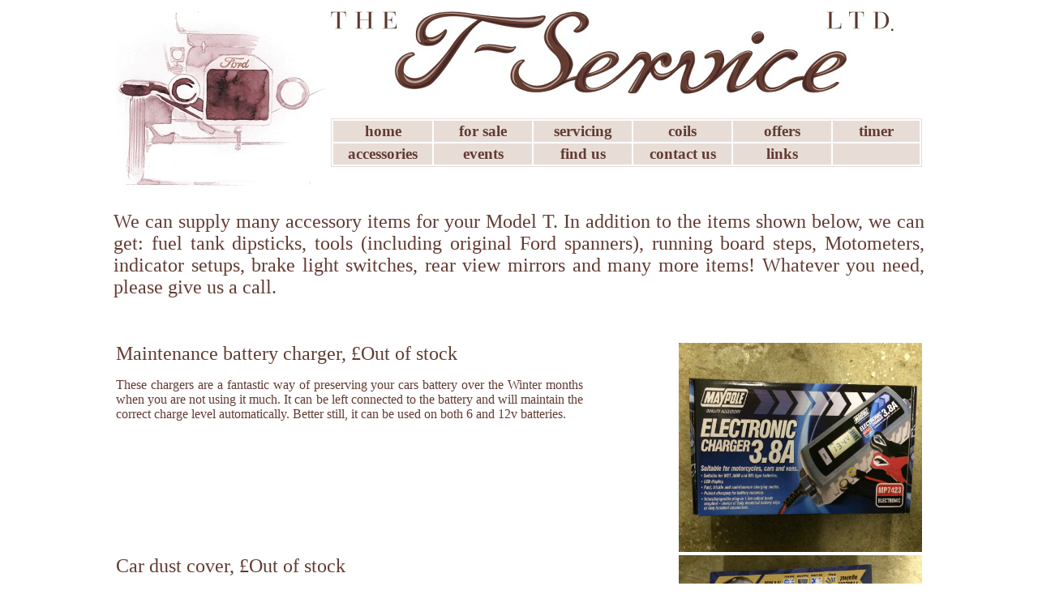

--- FILE ---
content_type: text/html
request_url: https://www.tservice.co.uk/accessories.html
body_size: 17458
content:
<!DOCTYPE html PUBLIC "-//W3C//DTD HTML 4.01 Transitional//EN" "http://www.w3.org/TR/html4/loose.dtd">
<html>
	<head>
		<meta http-equiv="Content-Type" content="text/html; charset=ISO-8859-1">
		<link rel="stylesheet" href="tservice.css" type="text/css"/>
		<title>t-service</title>
	</head>


	<body>
		<table width="1000" align="center">
		
			<!-- START HEADER SECTION -->
			<tr>
				<td>
					<table width="1000">
						<tr>
							<td rowspan="2" valign="top" width="261">
								<img src="images/logo.png" />
							</td>
							<td height="102">
								<img src="images/header.png" />
							</td>
						</tr>
						<tr>
							<td>
								<table width="100%" border="1" bordercolor="#E7DDD6">
									<tr>
										<td width="17%" class="b1" align="center" bgcolor="#E7DDD6"><a href="index.html">home</a></td>
										<td width="17%" class="b1" align="center" bgcolor="#E7DDD6"><a href="carsForSale.html">for sale</a></td>
										<td width="17%" class="b1" align="center" bgcolor="#E7DDD6"><a href="servicing.html">servicing</a></td>
										<td width="17%" class="b1" align="center" bgcolor="#E7DDD6"><a href="coils.html">coils</a></td>
										<td width="17%" class="b1" align="center" bgcolor="#E7DDD6"><a href="offers.html">offers</a></td>
										<td width="17%" class="b1" align="center" bgcolor="#E7DDD6"><a href="timer.html">timer</a></td>
									</tr>
									<tr>
										<td width="17%" class="b1" align="center" bgcolor="#E7DDD6"><a href="accessories.html">accessories</a></td>
										<td width="17%" class="b1" align="center" bgcolor="#E7DDD6"><a href="events.html">events</a></td>
										<td width="17%" class="b1" align="center" bgcolor="#E7DDD6"><a href="findus.html">find us</a></td>
										<td width="17%" class="b1" align="center" bgcolor="#E7DDD6"><a href="contactUs.html">contact us</a></td>
										<td width="17%" class="b1" align="center" bgcolor="#E7DDD6"><a href="links.html">links</a></td>
										<td width="17%" class="b1" align="center" bgcolor="#E7DDD6"><a href="offers.html"></a></td>
									</tr>
								</table>
							</td>
						</tr>
					</table>
				
				
				</td>			
			</tr>		
			<!-- END HEADER SECTION -->
		
			
			
			<!-- START CENTRE SECTION -->
			<tr>
				<td>
						<tr valign="top">
							<td>
							
								<div>
								<p>
									<div class="stocklistHeader">We can supply many accessory items for your Model T. In addition to 
									the items shown below, we can get: fuel tank dipsticks, tools (including 
									original Ford spanners), running board steps, Motometers, indicator setups,
									brake light switches, rear view mirrors and many more items! Whatever you 
									need, please give us a call.	
								
								</p>
								</div>
							</td>
							
						</tr>
						
						<tr>
							<td height="20" />
						</tr>
						<tr>
							<td>
								<table>
								
								</td>
								
						
						
						
						</tr>
						
						<tr valign="top">
							<td>
								<div class="stocklistHeader">Maintenance battery charger, £Out of stock </div>
						
								<p>
									These chargers are a fantastic way of preserving your cars battery over the Winter
									months when you are not using it much. It can be left connected to the battery and
									will maintain the correct charge level automatically. Better still, it can be used
									on both 6 and 12v batteries.
								</p>
								
							</td>
							<td width="10" />
							<td width="400">
								<img src="images/accessories/Picture 3949.jpg" align="right" width="300" height="258" title="Battery charger">
							</td>
						</tr>				
								
								</td>
						</tr>
						
						<tr valign="top">
							<td>
								<div class="stocklistHeader">Car dust cover, £Out of stock </div>
						
								<p>
									Cars can gather dust even in a garage at home. Protect your car with these lightweight 
									covers for a fraction of the price of some of the heavier weight items that are available.
									They are breathable and will repel light water spills. Elasticated hems front and rear 
									help to keep the cover located. 
								</p>
								
							</td>
							<td width="10" />
							<td width="400">
								<img src="images/accessories/Picture 3950.jpg" align="right" width="300" height="258" title="Dust cover">
							</td>
						</tr>				
								
								
								</td>
						</tr>
						
						<tr valign="top">
							<td>
								<div class="stocklistHeader">Manifold cooker, £70 </div>
						
								<p>
									These reproductions of period accessories are great fun and really work! 
									Now available as plain stainless steel only. Also available is a manifold cooker cookbook!
								</p>
								
							</td>
							<td width="10" />
							<td width="400">
								<img src="images/accessories/cook.jpg" align="right" width="300" height="258" title="Manifold cooker">
							</td>
						</tr>						
								</td>
						</tr>
						
						
						<tr valign="top">
							<td>
								<div class="stocklistHeader">Boyco gas/oil/water cans (repro), £150 </div>
						
								<p>
									These combined gas/oil/water cans are a reproduction of an original period accessory manufactured by
									companies such as "Boyco". A very handy accessory and look great on the running board of any T. Water can
									has rotted sadly.
								</p>
								
							</td>
							<td width="10" />
							<td width="400">
								<img src="images/accessories/Boyco.jpg" align="right" width="300" height="258" title="Boyco cans">
							</td>
						</tr>	
								</td>
						</tr>
						
						<tr valign="top">
							<td>
								<div class="stocklistHeader">Bun Lamps, From £75 </div>
						
								<p>
									We have a selection of bun lamps by various manufacturers including E&J and Browns,
									both front and rear. Call with your requirements.
								</p>
								
							</td>
							<td width="10" />
							<td width="400">
								<img src="images/accessories/Bun.jpg" align="right" width="300" height="258" title="Bun Lamp">
							</td>
						</tr>						
								
								</td>
						
						</tr>								
							
							</td>
						</tr>
						
						
						<tr valign="top">
							<td>
								<div class="stocklistHeader">Ruckstell Axle Kit, early style in stock, £2500 </div>
						
								<p>
									Ruckstell 2 speed axles are one of THE accessories for your Model T
									They give greater flexibility particularly when driving in hilly terrain,
									giving your engine an easier time. We are offering a new kit to build a 
									small drum axle using your original axle as the basis. 
									We can rebuild and fit these for you. Library pic.
									
								</p>
								
							</td>
							<td width="10" />
							<td width="400">
								<img src="images/accessories/Picture 1585.jpg" align="right" width="300" height="258" title="Ruckstell Axle">
							</td>
						</tr>
						
						<tr>
							<td height="10" />
						</tr>
						
																					
						<tr valign="top">
							<td>
								<div class="stocklistHeader">Starter crank holder £17.50</div>
						
								<p>
									These leather crank holders stop the starting handle swinging whilst driving and
									also keep the handle clear of the numberplate. Available with chrome or brass buckles.
									
								</p>
								
							</td>
							<td width="10" />
							<td width="400">
								<img src="images/accessories/Picture 1318.jpg" align="right" width="300" height="258" title="Starter crank holder">
							</td>
						</tr>
						
						<tr>
							<td height="10" />
						</tr>
						
						<tr valign="top">
							<td>
								<div class="stocklistHeader">Reverse pedal extender £37.50</div>
						
								<p>
									Do you struggle to get your foot onto your reverse pedal because it is lower than
									the clutch and brake pedals? These clever little items make life easier and require 
									no modifications to be made to your standard pedal.
																		
								</p>
								
							</td>
							<td width="10" />
							<td width="400">
								<img src="images/accessories/Picture 1317.jpg" align="right" width="300" height="300" title="Reverse pedal extender">
							</td>
						</tr>
						
						<tr>
							<td height="10" />
						</tr>
						
						<tr valign="top">
							<td>
								<div class="stocklistHeader">Rim spreader tool for 21" wheel £85</div>
						
								<p>
									These rim spreaders are designed to contract a split wheel rim to make
									removing the tyre much easier in the event of a puncture or when replacing tyres.
									They also work in the opposite direction to stretch the rim back into position.
									Not common in the UK but an extremely handy tool. Can also be used on non Model T wheels.
									Don't miss out on these hard to find items. Library picture, similar styles available.
								</p>
								
							</td>
							<td width="10" />
							<td width="400">
								<img src="images/accessories/1.jpg" align="right" width="260" height="300" title="Rim Spreader">
							</td>
						</tr>
						
						<tr>
							<td height="10" />
						</tr>
												
						
							<td height="10" />
						</tr>
						
						<tr valign="top">
							<td>
								<div class="stocklistHeader">Oil Level Tool, £10 each</div>
						
								<p>
									This nice little tool enables you to open your oil tap to check your levels without having 
									to reach under the car. Also available with a wooden handle £15.
								</p>
								
							</td>
							<td width="10" />
							<td width="400">
								<img src="images/accessories/Picture 330.jpg" align="right" width="295" height="258" title="Oil Level Tool">
							</td>
						</tr>
						
						<tr>
							<td height="10" />
						</tr>
						
						
					
						<tr valign="top">
							<td>
								<div class="stocklistHeader">Running board expanding luggage rack £SOLD</div>
						
								<p>
									These period correct luggage racks are a great addition to 
									your Model T or other vintage car. Luggage space is rather
									limited, especially when carrying passengers, and these racks
									allow you to carry items on the running board safely. Ideal 
									if you want to carry items such as picnic baskets. Library picture.
								</p>
								
							</td>
							<td width="10" />
							<td width="400">
								<img src="images/accessories/Picture159b.jpg" align="right" width="300" height="258" title="Running board luggage rack">
							</td>
						</tr>
						
						<tr>
							<td height="10" />
						</tr>
						
						<tr valign="top">
							<td>
								<div class="stocklistHeader">Fuel can, various in stock from £20</div>
								<p>
									These period 2 gallon fuel cans look fantastic when mounted on
									the running board of vintage cars as well as being a practical 
									addition. It is difficult to carry spare fuel in a Model T due to
									a lack of storage space, this is a great solution. We stock various 
									cans from different manufacturers including; Shell, Pratts, Esso etc.
									in varying condition to suit all cars.
								</p>				
							</td>
							<td/>
							<td>
								<img src="images/accessories/Picture 320.jpg" align="right" width="240" height="290" title="2 Gallon Fuel can">								
							</td>
						</tr>
												
						<tr>
							<td height="10" />
						</tr>
						
											
						<tr valign="top">
							<td>
								<div class="stocklistHeader">Fuel can mount. £53</div>
								<p>
									These cast aluminium brackets are reproductions of period mounts 
									that allow you to carry 2 gallon fuel cans on the running board
									of your "T". Requires three holes to be drilled.
								</p>				
							</td>
							<td/>
							<td>
								<img src="images/accessories/Picture 326b.jpg" align="right" width="288" height="260" title="Fuel can bracket">								
							</td>
						</tr>
						
						<tr>
							<td height="10" />
						</tr>
						
						<tr valign="top">
							<td>
								<div class="stocklistHeader">Brass Fuel can mount. £150</div>
								<p>
									This brass bracket is a quality alternative to the cheaper aluminium mounts.
									Designed to secure 2 gallon fuel cans onto your running board of your "T",
									they do require drilling for mounting screws. Can not included.
								</p>				
							</td>
							<td/>
							<td>
								<img src="images/accessories/Picture 1421.jpg" align="right" width="288" height="360" title="Brass Fuel can bracket">								
							</td>
						</tr>
						
						
						<tr>
							<td height="10" />
						</tr>
						
												
						<tr valign="top">
							<td>
								<div class="stocklistHeader">Original Ford spanners, in stock. From £2.50</div>
								<p>
									If you want an authentic toolkit for your T then these original Ford spanners are a 
									must have item. Various sizes in stock.
								</p>				
							</td>
							<td/>
							<td>
								<img src="images/accessories/Picture 328.jpg" align="right" width="295" height="258" title="Ford Spanner">								
							</td>
						</tr>
						
						<tr>
							<td height="10" />
						</tr>
						
												
						<tr valign="top">
							<td>
								<div class="stocklistHeader">Ford Multi spanner, in stock. £7.50</div>
								<p>
									These multi spanners are a practical addition to any T toolkit. They are used for the hubcaps, 
									front wheel bearings and rear axle nuts. Original used item pictured but also available brand new at £10 each!
								</p>				
							</td>
							<td/>
							<td>
								<img src="images/accessories/Picture 327.jpg" align="right" width="295" height="258" title="Ford multi spanner">								
							</td>
						</tr>
						
						<tr>
							<td height="10" />
						</tr>
						
												
						<tr valign="top">
							<td>
								<div class="stocklistHeader">Fire Extinguisher, in stock. £12.50</div>
								<p>
									OK, you may not want to think that your pride and joy may ever catch 
									fire, but what if it did? These 1kg aluminium extinguishers are small
									enough to carry with you in the car and could just save your car being 
									destroyed by fire. A good common sense accessory and also required by the 
									T Register when on club rallies!
								</p>				
							</td>
							<td/>
							<td>
								<img src="images/accessories/Picture174b.jpg" align="right" width="255" height="300" title="Fire extinguisher">								
							</td>
						</tr>
						
						<tr>
							<td height="10" />
						</tr>
						
						<tr valign="top">
							<td>
								<div class="stocklistHeader">Ford style Jack. £Out of stock</div>
								<p>
									Original style Ford Model T jack. These are small enough to fit under 
									the back seat of a Tourer or in the boot of a Roadster and are handy 
									should you get a puncture whilst out and about. Can also be a bonus when 
									starting a T from cold!
								</p>				
							</td>
							<td/>
							<td>
								<img src="images/accessories/2.jpg" align="right" width="295" height="320" title="Ford Jack">								
							</td>
						</tr>
						
						<tr>
							<td height="10" />
						</tr>
						
						
						
						<tr valign="top">
							<td>
								<div class="stocklistHeader">Period Voltmeter, in stock £25.00</div>
								<p>
									This lovely volt meter is a nice practical addition to your T toolkit.
								</p>				
							</td>
							<td/>
							<td>
								<img src="images/accessories/P2020150.JPG" align="right" width="255" height="280" title="Volt Meter">								
							</td>
						</tr>
						
						<tr>
							<td height="10" />
						</tr>
						
						<tr valign="top">
							<td>
								<div class="stocklistHeader">Warning Triangle, in stock £7.50</div>
								<p>
									A common sense addition to your Model T toolkit and required in many 
									European countries by law.
								</p>				
							</td>
							<td/>
							<td>
								<img src="images/accessories/Picture 1468.jpg" align="right" width="255" height="280" title="Warning Triangle">								
							</td>
						</tr>
						
					</table>
					
					
					
					
				</td>
			</tr>
			<!-- END CENTRE SECTION -->

	
			<!-- START FOOTER SECTION -->
			<tr>
				<td>
					<table width="100%" border="1" bordercolor="#E7DDD6">
						<tr>
							<td  bgcolor="#E7DDD6" class="footerText">The T Service Ltd is in no way affiliated with The Ford Motor Company. &nbsp;&nbsp;&nbsp;All content within this website is the property of the T Service Ltd.</td>
						</tr>
					</table>
				</td>
			</tr>
			<!-- END FOOTER SECTION -->

			
		</table>
		<!-- Start of StatCounter Code for Default Guide -->
			<script type="text/javascript">
			var sc_project=7485132; 
			var sc_invisible=1; 
			var sc_security="c0aee2f0"; 
			</script>
			<script type="text/javascript"
			src="https://www.statcounter.com/counter/counter_xhtml.js"></script>
			<noscript><div class="statcounter"><a title="tumblr stats"
			href="https://statcounter.com/tumblr/"
			class="statcounter"><img class="statcounter"
			src="https://c.statcounter.com/7485132/0/c0aee2f0/1/"
			alt="tumblr stats" /></a></div></noscript>
		<!-- End of StatCounter Code for Default Guide -->
	</body>
</html>

--- FILE ---
content_type: text/css
request_url: https://www.tservice.co.uk/tservice.css
body_size: 3156
content:
@CHARSET "ISO-8859-1";

body {background-color:E7DDD6;}

			h1 {	
				font-size:5em; 
				font-family:century;
				color:#633B33;
				text-align:center
			}

			h2 {	
				font-size:2em;
				font-family:century;
				color:#584333;
				text-align:center}
				
			h3 {	
				font-size:1em;
				font-family:century;
				font-weight:bold;
				color:#584333;
				text-align:left;}

			p {	font-family:century;
				color:#633B33;
				text-align:justify;
				font-size: 1em}
				
			.section {	
				font-family:century;
				color:#633B33;
				text-align:justify;
				font-size: 1em}
				
			.sectionHeader {	
				font-family:century;
				font-weight:bold;
				color:#633B33;
				text-align:justify;
				font-size: 1em}

			.b1 {	bgcolor:E7DDD6;
				font-size:1.1em;
				font-family:century;
				font-weight:bold;
				color:#633B33;}
				
			.b1 A:link  { bgcolor:E7DDD6;
				font-size:1.1em;
				font-family:century;
				font-weight:bold;
				color:#633B33;
				text-decoration: none;}
				
			.b1 A:visited { bgcolor:E7DDD6;
				font-size:1.1em;
				font-family:century;
				font-weight:bold;
				color:#633B33;
				text-decoration: none;}
				
			.b1 A:hover { bgcolor:E7DDD6;
				font-size:1.1em;
				font-family:century;
				font-weight:bold;
				color:white;
				text-decoration: none;}
				
			.b1 A:active { 
				bgcolor:E7DDD6;
				font-size:1.1em;
				font-family:century;
				font-weight:bold;
				color:#633B33;
				text-decoration: none;}
				
			.stocklistHeader {
				font-family:century;
				color:#633B33;
				text-align:justify;
				font-size: 1.5em}
				
			.stocklistHeader A:link {
				font-family:century;
				color:#633B33;
				text-align:justify;
				font-size: 1.5em}
				
			.stocklistHeader A:visited {
				font-family:century;
				color:#633B33;
				text-align:justify;
				font-size: 1.5em}
				
			.stocklistHeader A:hover {
				font-family:century;
				color:#633B33;
				text-align:justify;
				font-size: 1.5em}
				
			.stocklistHeader A:active {
				font-family:century;
				color:#633B33;
				text-align:justify;
				font-size: 1.5em}
			
			.stocklist	{
				font-family:century;
				color:#633B33;
				text-align:justify;
				font-size: 1em;
			}
							
			.detailsHeading {
				background-color: #BC9C91;
				color:#633B33;
				text-align:left;
				font-size: 1em;
				font-family: century;
				font-weight: bold;
			}
			
			.details {
				color:#633B33;
				text-align:left;
				font-size: 1em;
				font-family: century;
			}
			
			.details A:link {
				color:#633B33;
				text-align:left;
				font-size: 1em;
				font-family: century;
			}
			
			.details A:visited {
				color:#633B33;
				text-align:left;
				font-size: 1em;
				font-family: century;
			}
			
			.details A:hover {
				color:#633B33;
				text-align:left;
				font-size: 1em;
				font-family: century;
			}
			
			.details A:active {
				color:#633B33;
				text-align:left;
				font-size: 1em;
				font-family: century;
			}
			
			.footerText {
				color:#633B33;
				text-align:left;
				font-size: 0.9em;
				font-family: century;
			}

			t1 { color:#E7DDD6}
			t2 { color:#C1A996}
			t3 { color:#997559}
			t4 { color:#584333}
			t5 { color:#18120D}